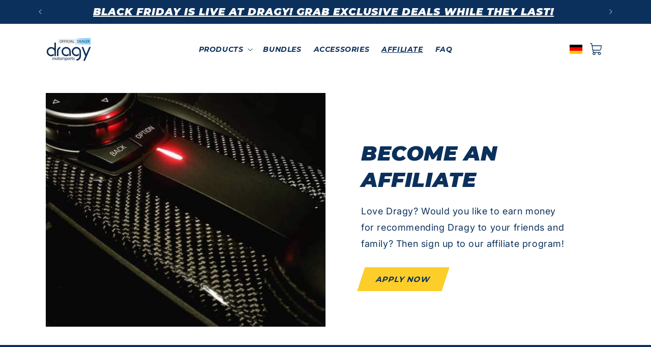

--- FILE ---
content_type: text/css
request_url: https://dragymotorsports.eu/cdn/shop/t/6/assets/component-menu-drawer.css?v=68971639834344532891731610042
body_size: 340
content:
/** Shopify CDN: Minification failed

Line 242:0 Expected "}" to go with "{"

**/
.header__icon--menu {
  position: initial;
}

.js menu-drawer > details > summary::before,
.js menu-drawer > details[open]:not(.menu-opening) > summary::before {
  content: "";
  position: absolute;
  cursor: default;
  width: 100%;
  height: calc(100vh - 100%);
  height: calc(
    var(--viewport-height, 100vh) - (var(--header-bottom-position, 100%))
  );
  top: 100%;
  left: 0;
  background: rgba(var(--color-foreground), 0.5);
  opacity: 0;
  visibility: hidden;
  z-index: 2;
  transition: opacity 0s, visibility 0s;
}

menu-drawer > details[open] > summary::before {
  visibility: visible;
  opacity: 1;
  transition: opacity var(--duration-default) ease,
    visibility var(--duration-default) ease;
}

.menu-drawer {
  position: absolute;
  transform: translateX(-100%);
  visibility: hidden;
  z-index: 3;
  left: 0;
  top: 100%;
  width: 100%;
  padding: 0;
  background-color: rgb(var(--color-background));
  overflow-x: hidden;
  filter: drop-shadow(
    var(--drawer-shadow-horizontal-offset) var(--drawer-shadow-vertical-offset)
      var(--drawer-shadow-blur-radius)
      rgba(var(--color-shadow), var(--drawer-shadow-opacity))
  );
}

.js .menu-drawer {
  height: calc(100vh - 100%);
  height: calc(
    var(--viewport-height, 100vh) - (var(--header-bottom-position, 100%))
  );
}

.js details[open] > .menu-drawer,
.js details[open] > .menu-drawer__submenu {
  transition: transform var(--duration-default) ease,
    visibility var(--duration-default) ease;
}

.js details[open].menu-opening > .menu-drawer,
details[open].menu-opening > .menu-drawer__submenu {
  transform: translateX(0);
  visibility: visible;
}

.js .menu-drawer__navigation .submenu-open {
  visibility: block;
}

@media screen and (min-width: 750px) {
  .menu-drawer {
    width: 40rem;
    border-width: 0 var(--drawer-border-width) 0 0;
    border-style: solid;
    border-color: rgba(var(--color-foreground), var(--drawer-border-opacity));
  }
}

.menu-drawer__inner-container {
  position: relative;
  height: 100%;
}

.menu-drawer__navigation-container {
  display: grid;
  grid-template-rows: 1fr auto;
  align-content: space-between;
  overflow-y: auto;
  height: 100%;
}

.menu-drawer__navigation {
  padding: 3rem 0;
}

.menu-drawer__inner-submenu {
  height: 100%;
  overflow-x: hidden;
  overflow-y: auto;
}

.menu-drawer__menu {
  padding: 0;
  margin: 0;
}

.menu-drawer__menu li {
  list-style-type: none;
}

.menu-drawer__menu-item {
  display: flex;
  align-items: center;
  padding: 1.1rem 3rem;
  text-decoration: none;
  font-size: 1.8rem;
  font-family: "Montserrat", sans-serif !important;
  font-style: italic !important;
  text-transform: uppercase !important;
  font-weight: 700 !important;
}

.menu-drawer__menu-item summary {
  list-style: none;
  cursor: pointer;
}

.menu-drawer__menu-item summary::-webkit-details-marker {
  display: none;
}

.header__submenu {
  display: none;
  padding-left: 1rem;
}

details[open] > .header__submenu {
  display: block;
}

.menu-drawer__menu-item .icon-caret {
  width: 1rem;
  height: 1rem;
  transition: transform 0.3s ease;
}

details[open] > summary .icon-caret {
  transform: rotate(180deg);
}

.menu-drawer__menu-item--active,
.menu-drawer__menu-item:focus,
.menu-drawer__close-button:focus,
.menu-drawer__menu-item:hover,
.menu-drawer__close-button:hover {
  color: rgb(var(--color-foreground));
  background-color: rgba(var(--color-foreground), 0.04);
}

.menu-drawer__menu-item--active:hover {
  background-color: rgba(var(--color-foreground), 0.08);
}

.js .menu-drawer__menu-item .icon-caret {
  display: none;
}

.menu-drawer__menu-item > .svg-wrapper {
  width: 15px;
  position: absolute;
  right: 3rem;
  top: 50%;
  transform: translateY(-50%);
}

.menu-drawer__utility-links {
  padding: 2rem 3rem;
  background-color: rgba(var(--color-foreground), 0.03);

.menu-drawer__account {
  display: inline-flex;
  align-items: center;
  text-decoration: none;
  padding: 1rem 0;
  font-size: 1.4rem;
  color: rgb(var(--color-foreground));
  margin-bottom: 0;
}

.menu-drawer__account account-icon > .svg-wrapper {
  height: 2rem;
  width: 2rem;
  margin-right: 1rem;
}

.menu-drawer__account shop-user-avatar {
  --shop-avatar-size: 2.4rem;
  margin-right: 0.55rem;
  margin-left: -0.45rem;
}

.menu-drawer__account:hover account-icon > .svg-wrapper {
  transform: scale(1.07);
}

.menu-drawer .list-social {
  justify-content: flex-start;
  margin-left: -1.25rem;
}

.menu-drawer .list-social:empty {
  display: none;
}

.menu-drawer .list-social__link {
  padding: 1.1rem 1.1rem;
}

@media screen and (max-width: 749px) {
  .menu-drawer__menu-item {
    padding: 1rem 0;
  }

  .header__submenu {
    padding-left: 1rem;
  }

  .menu-drawer.country-selector-open {
    transform: none !important;
    filter: none !important;
    transition: none !important;
  }
}



--- FILE ---
content_type: text/plain; charset=utf-8
request_url: https://d-ipv6.mmapiws.com/ant_squire
body_size: 157
content:
dragymotorsports.eu;019bef08-fff9-7bbc-805f-c23d6858ed46:672d04839690ccc178b3925fa58d84009d6e0100